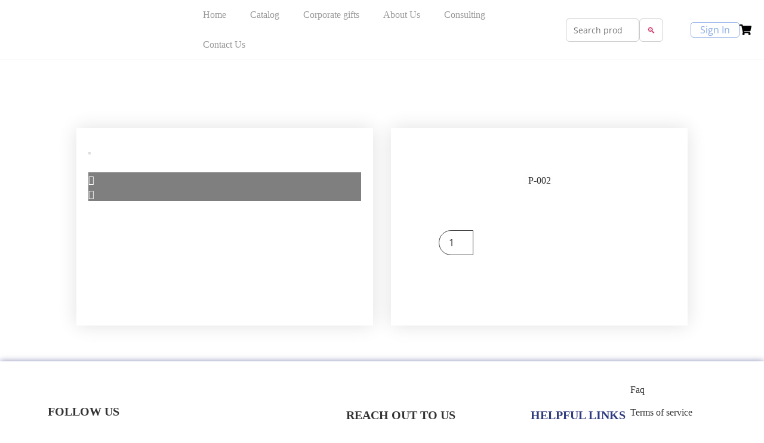

--- FILE ---
content_type: text/css
request_url: https://www.giftopedia.store/wp-content/uploads/elementor/css/post-197.css?ver=1766423794
body_size: 1989
content:
.elementor-197 .elementor-element.elementor-element-66fec4d{--display:flex;--flex-direction:row;--container-widget-width:initial;--container-widget-height:100%;--container-widget-flex-grow:1;--container-widget-align-self:stretch;--flex-wrap-mobile:wrap;--gap:0px 0px;--row-gap:0px;--column-gap:0px;--overlay-opacity:0.35;box-shadow:0px 0px 10px 0px rgba(47, 59.99999999999997, 126, 0.61);--padding-top:40px;--padding-bottom:40px;--padding-left:20px;--padding-right:20px;}.elementor-197 .elementor-element.elementor-element-66fec4d:not(.elementor-motion-effects-element-type-background), .elementor-197 .elementor-element.elementor-element-66fec4d > .elementor-motion-effects-container > .elementor-motion-effects-layer{background-image:url("https://www.giftopedia.store/wp-content/uploads/2023/09/51c46f6e-54a9-4f16-87ba-4de459bf9e44.jpg");background-position:center right;background-repeat:no-repeat;background-size:cover;}.elementor-197 .elementor-element.elementor-element-66fec4d::before, .elementor-197 .elementor-element.elementor-element-66fec4d > .elementor-background-video-container::before, .elementor-197 .elementor-element.elementor-element-66fec4d > .e-con-inner > .elementor-background-video-container::before, .elementor-197 .elementor-element.elementor-element-66fec4d > .elementor-background-slideshow::before, .elementor-197 .elementor-element.elementor-element-66fec4d > .e-con-inner > .elementor-background-slideshow::before, .elementor-197 .elementor-element.elementor-element-66fec4d > .elementor-motion-effects-container > .elementor-motion-effects-layer::before{--background-overlay:'';background-color:#FFFFFF;}.elementor-197 .elementor-element.elementor-element-c7cdeac{--display:flex;--align-items:center;--container-widget-width:calc( ( 1 - var( --container-widget-flex-grow ) ) * 100% );}.elementor-197 .elementor-element.elementor-element-c7cdeac.e-con{--flex-grow:0;--flex-shrink:0;}.elementor-widget-image .widget-image-caption{color:var( --e-global-color-text );font-family:var( --e-global-typography-text-font-family );font-size:var( --e-global-typography-text-font-size );font-weight:var( --e-global-typography-text-font-weight );line-height:var( --e-global-typography-text-line-height );}.elementor-197 .elementor-element.elementor-element-dbe2eb7{text-align:center;}.elementor-197 .elementor-element.elementor-element-dbe2eb7 img{width:42%;}.elementor-widget-heading .elementor-heading-title{font-family:var( --e-global-typography-primary-font-family );font-size:var( --e-global-typography-primary-font-size );font-weight:var( --e-global-typography-primary-font-weight );color:var( --e-global-color-primary );}.elementor-197 .elementor-element.elementor-element-2f79808 .elementor-heading-title{font-family:"Exo";font-size:20px;font-weight:600;color:var( --e-global-color-77a7c45 );}.elementor-197 .elementor-element.elementor-element-5b2e323{--grid-template-columns:repeat(0, auto);--icon-size:16px;--grid-column-gap:5px;--grid-row-gap:0px;}.elementor-197 .elementor-element.elementor-element-5b2e323 .elementor-widget-container{text-align:left;}.elementor-197 .elementor-element.elementor-element-5b2e323 .elementor-social-icon{background-color:var( --e-global-color-77a7c45 );}.elementor-197 .elementor-element.elementor-element-5b2e323 .elementor-social-icon i{color:#FFFFFF;}.elementor-197 .elementor-element.elementor-element-5b2e323 .elementor-social-icon svg{fill:#FFFFFF;}.elementor-197 .elementor-element.elementor-element-b5ced94{--display:flex;--flex-direction:column;--container-widget-width:100%;--container-widget-height:initial;--container-widget-flex-grow:0;--container-widget-align-self:initial;--flex-wrap-mobile:wrap;--gap:15px 15px;--row-gap:15px;--column-gap:15px;--padding-top:40px;--padding-bottom:0px;--padding-left:0px;--padding-right:0px;}.elementor-197 .elementor-element.elementor-element-304a155 .elementor-heading-title{font-family:"Exo";font-size:20px;font-weight:600;color:var( --e-global-color-77a7c45 );}.elementor-197 .elementor-element.elementor-element-304a155 > .elementor-widget-container{padding:0px 0px 14px 0px;}.elementor-widget-icon-box.elementor-view-stacked .elementor-icon{background-color:var( --e-global-color-primary );}.elementor-widget-icon-box.elementor-view-framed .elementor-icon, .elementor-widget-icon-box.elementor-view-default .elementor-icon{fill:var( --e-global-color-primary );color:var( --e-global-color-primary );border-color:var( --e-global-color-primary );}.elementor-widget-icon-box .elementor-icon-box-title, .elementor-widget-icon-box .elementor-icon-box-title a{font-family:var( --e-global-typography-primary-font-family );font-size:var( --e-global-typography-primary-font-size );font-weight:var( --e-global-typography-primary-font-weight );}.elementor-widget-icon-box .elementor-icon-box-title{color:var( --e-global-color-primary );}.elementor-widget-icon-box:has(:hover) .elementor-icon-box-title,
					 .elementor-widget-icon-box:has(:focus) .elementor-icon-box-title{color:var( --e-global-color-primary );}.elementor-widget-icon-box .elementor-icon-box-description{font-family:var( --e-global-typography-text-font-family );font-size:var( --e-global-typography-text-font-size );font-weight:var( --e-global-typography-text-font-weight );line-height:var( --e-global-typography-text-line-height );color:var( --e-global-color-text );}.elementor-197 .elementor-element.elementor-element-a983d79 .elementor-icon-box-wrapper{align-items:start;}.elementor-197 .elementor-element.elementor-element-a983d79{--icon-box-icon-margin:13px;}.elementor-197 .elementor-element.elementor-element-a983d79 .elementor-icon-box-title{margin-block-end:0px;color:var( --e-global-color-text );}.elementor-197 .elementor-element.elementor-element-a983d79.elementor-view-stacked .elementor-icon{background-color:var( --e-global-color-text );}.elementor-197 .elementor-element.elementor-element-a983d79.elementor-view-framed .elementor-icon, .elementor-197 .elementor-element.elementor-element-a983d79.elementor-view-default .elementor-icon{fill:var( --e-global-color-text );color:var( --e-global-color-text );border-color:var( --e-global-color-text );}.elementor-197 .elementor-element.elementor-element-a983d79 .elementor-icon{font-size:19px;}.elementor-197 .elementor-element.elementor-element-a983d79 .elementor-icon-box-title, .elementor-197 .elementor-element.elementor-element-a983d79 .elementor-icon-box-title a{font-family:"Exo";font-size:16px;font-weight:400;line-height:18px;}.elementor-197 .elementor-element.elementor-element-44e19ad .elementor-icon-box-wrapper{text-align:left;}.elementor-197 .elementor-element.elementor-element-44e19ad .elementor-icon-box-title{margin-block-end:0px;color:var( --e-global-color-text );}.elementor-197 .elementor-element.elementor-element-44e19ad .elementor-icon-box-title, .elementor-197 .elementor-element.elementor-element-44e19ad .elementor-icon-box-title a{font-family:"Exo";font-size:16px;font-weight:400;line-height:18px;}.elementor-197 .elementor-element.elementor-element-44e19ad > .elementor-widget-container{margin:0px 0px 0px 30px;}.elementor-197 .elementor-element.elementor-element-daea521 .elementor-icon-box-wrapper{align-items:start;}.elementor-197 .elementor-element.elementor-element-daea521{--icon-box-icon-margin:13px;}.elementor-197 .elementor-element.elementor-element-daea521 .elementor-icon-box-title{margin-block-end:0px;color:var( --e-global-color-text );}.elementor-197 .elementor-element.elementor-element-daea521.elementor-view-stacked .elementor-icon{background-color:var( --e-global-color-text );}.elementor-197 .elementor-element.elementor-element-daea521.elementor-view-framed .elementor-icon, .elementor-197 .elementor-element.elementor-element-daea521.elementor-view-default .elementor-icon{fill:var( --e-global-color-text );color:var( --e-global-color-text );border-color:var( --e-global-color-text );}.elementor-197 .elementor-element.elementor-element-daea521 .elementor-icon{font-size:19px;}.elementor-197 .elementor-element.elementor-element-daea521 .elementor-icon-box-title, .elementor-197 .elementor-element.elementor-element-daea521 .elementor-icon-box-title a{font-family:"Exo";font-size:16px;font-weight:400;line-height:18px;}.elementor-197 .elementor-element.elementor-element-5f7bf3c .elementor-icon-box-wrapper{text-align:left;}.elementor-197 .elementor-element.elementor-element-5f7bf3c .elementor-icon-box-title{margin-block-end:0px;color:var( --e-global-color-text );}.elementor-197 .elementor-element.elementor-element-5f7bf3c .elementor-icon-box-title, .elementor-197 .elementor-element.elementor-element-5f7bf3c .elementor-icon-box-title a{font-family:"Exo";font-size:16px;font-weight:400;line-height:18px;}.elementor-197 .elementor-element.elementor-element-5f7bf3c > .elementor-widget-container{margin:0px 0px 0px 30px;}.elementor-197 .elementor-element.elementor-element-1b3da53 .elementor-icon-box-wrapper{align-items:start;}.elementor-197 .elementor-element.elementor-element-1b3da53{--icon-box-icon-margin:13px;}.elementor-197 .elementor-element.elementor-element-1b3da53 .elementor-icon-box-title{margin-block-end:0px;color:var( --e-global-color-text );}.elementor-197 .elementor-element.elementor-element-1b3da53.elementor-view-stacked .elementor-icon{background-color:var( --e-global-color-text );}.elementor-197 .elementor-element.elementor-element-1b3da53.elementor-view-framed .elementor-icon, .elementor-197 .elementor-element.elementor-element-1b3da53.elementor-view-default .elementor-icon{fill:var( --e-global-color-text );color:var( --e-global-color-text );border-color:var( --e-global-color-text );}.elementor-197 .elementor-element.elementor-element-1b3da53 .elementor-icon{font-size:19px;}.elementor-197 .elementor-element.elementor-element-1b3da53 .elementor-icon-box-title, .elementor-197 .elementor-element.elementor-element-1b3da53 .elementor-icon-box-title a{font-family:"Exo";font-size:16px;font-weight:400;line-height:22px;}.elementor-197 .elementor-element.elementor-element-1b3da53 > .elementor-widget-container{padding:0% 22% 0% 0%;}.elementor-197 .elementor-element.elementor-element-146f918{--display:flex;--flex-direction:column;--container-widget-width:100%;--container-widget-height:initial;--container-widget-flex-grow:0;--container-widget-align-self:initial;--flex-wrap-mobile:wrap;--gap:15px 15px;--row-gap:15px;--column-gap:15px;--padding-top:40px;--padding-bottom:0px;--padding-left:0px;--padding-right:0px;}.elementor-197 .elementor-element.elementor-element-146f918.e-con{--flex-grow:0;--flex-shrink:0;}.elementor-197 .elementor-element.elementor-element-1f3106c .elementor-heading-title{font-family:"Exo";font-size:20px;font-weight:600;color:#2F3C7E;}.elementor-197 .elementor-element.elementor-element-1f3106c > .elementor-widget-container{padding:0px 0px 14px 0px;}.elementor-widget-navigation-menu a.hfe-menu-item, .elementor-widget-navigation-menu a.hfe-sub-menu-item{font-family:var( --e-global-typography-primary-font-family );font-size:var( --e-global-typography-primary-font-size );font-weight:var( --e-global-typography-primary-font-weight );}.elementor-widget-navigation-menu .menu-item a.hfe-menu-item, .elementor-widget-navigation-menu .sub-menu a.hfe-sub-menu-item{color:var( --e-global-color-text );}.elementor-widget-navigation-menu .menu-item a.hfe-menu-item:hover,
								.elementor-widget-navigation-menu .sub-menu a.hfe-sub-menu-item:hover,
								.elementor-widget-navigation-menu .menu-item.current-menu-item a.hfe-menu-item,
								.elementor-widget-navigation-menu .menu-item a.hfe-menu-item.highlighted,
								.elementor-widget-navigation-menu .menu-item a.hfe-menu-item:focus{color:var( --e-global-color-accent );}.elementor-widget-navigation-menu .hfe-nav-menu-layout:not(.hfe-pointer__framed) .menu-item.parent a.hfe-menu-item:before,
								.elementor-widget-navigation-menu .hfe-nav-menu-layout:not(.hfe-pointer__framed) .menu-item.parent a.hfe-menu-item:after{background-color:var( --e-global-color-accent );}.elementor-widget-navigation-menu .hfe-nav-menu-layout:not(.hfe-pointer__framed) .menu-item.parent .sub-menu .hfe-has-submenu-container a:after{background-color:var( --e-global-color-accent );}.elementor-widget-navigation-menu .hfe-pointer__framed .menu-item.parent a.hfe-menu-item:before,
								.elementor-widget-navigation-menu .hfe-pointer__framed .menu-item.parent a.hfe-menu-item:after{border-color:var( --e-global-color-accent );}
							.elementor-widget-navigation-menu .sub-menu li a.hfe-sub-menu-item,
							.elementor-widget-navigation-menu nav.hfe-dropdown li a.hfe-sub-menu-item,
							.elementor-widget-navigation-menu nav.hfe-dropdown li a.hfe-menu-item,
							.elementor-widget-navigation-menu nav.hfe-dropdown-expandible li a.hfe-menu-item,
							.elementor-widget-navigation-menu nav.hfe-dropdown-expandible li a.hfe-sub-menu-item{font-family:var( --e-global-typography-accent-font-family );font-size:var( --e-global-typography-accent-font-size );font-weight:var( --e-global-typography-accent-font-weight );line-height:var( --e-global-typography-accent-line-height );}.elementor-widget-navigation-menu .menu-item a.hfe-menu-item.elementor-button{font-family:var( --e-global-typography-accent-font-family );font-size:var( --e-global-typography-accent-font-size );font-weight:var( --e-global-typography-accent-font-weight );line-height:var( --e-global-typography-accent-line-height );background-color:var( --e-global-color-accent );}.elementor-widget-navigation-menu .menu-item a.hfe-menu-item.elementor-button:hover{background-color:var( --e-global-color-accent );}.elementor-197 .elementor-element.elementor-element-2f05a45 .menu-item a.hfe-menu-item{padding-left:0px;padding-right:0px;}.elementor-197 .elementor-element.elementor-element-2f05a45 .menu-item a.hfe-sub-menu-item{padding-left:calc( 0px + 20px );padding-right:0px;}.elementor-197 .elementor-element.elementor-element-2f05a45 .hfe-nav-menu__layout-vertical .menu-item ul ul a.hfe-sub-menu-item{padding-left:calc( 0px + 40px );padding-right:0px;}.elementor-197 .elementor-element.elementor-element-2f05a45 .hfe-nav-menu__layout-vertical .menu-item ul ul ul a.hfe-sub-menu-item{padding-left:calc( 0px + 60px );padding-right:0px;}.elementor-197 .elementor-element.elementor-element-2f05a45 .hfe-nav-menu__layout-vertical .menu-item ul ul ul ul a.hfe-sub-menu-item{padding-left:calc( 0px + 80px );padding-right:0px;}.elementor-197 .elementor-element.elementor-element-2f05a45 .menu-item a.hfe-menu-item, .elementor-197 .elementor-element.elementor-element-2f05a45 .menu-item a.hfe-sub-menu-item{padding-top:0px;padding-bottom:0px;}body:not(.rtl) .elementor-197 .elementor-element.elementor-element-2f05a45 .hfe-nav-menu__layout-horizontal .hfe-nav-menu > li.menu-item:not(:last-child){margin-right:22px;}body.rtl .elementor-197 .elementor-element.elementor-element-2f05a45 .hfe-nav-menu__layout-horizontal .hfe-nav-menu > li.menu-item:not(:last-child){margin-left:22px;}.elementor-197 .elementor-element.elementor-element-2f05a45 nav:not(.hfe-nav-menu__layout-horizontal) .hfe-nav-menu > li.menu-item:not(:last-child){margin-bottom:22px;}.elementor-197 .elementor-element.elementor-element-2f05a45 a.hfe-menu-item, .elementor-197 .elementor-element.elementor-element-2f05a45 a.hfe-sub-menu-item{font-family:"Exo";font-size:16px;font-weight:500;}.elementor-197 .elementor-element.elementor-element-2f05a45 .menu-item a.hfe-menu-item, .elementor-197 .elementor-element.elementor-element-2f05a45 .sub-menu a.hfe-sub-menu-item{color:var( --e-global-color-text );}.elementor-197 .elementor-element.elementor-element-2f05a45 .menu-item a.hfe-menu-item:hover,
								.elementor-197 .elementor-element.elementor-element-2f05a45 .sub-menu a.hfe-sub-menu-item:hover,
								.elementor-197 .elementor-element.elementor-element-2f05a45 .menu-item.current-menu-item a.hfe-menu-item,
								.elementor-197 .elementor-element.elementor-element-2f05a45 .menu-item a.hfe-menu-item.highlighted,
								.elementor-197 .elementor-element.elementor-element-2f05a45 .menu-item a.hfe-menu-item:focus{color:var( --e-global-color-77a7c45 );}.elementor-197 .elementor-element.elementor-element-2f05a45 .menu-item.current-menu-item a.hfe-menu-item,
								.elementor-197 .elementor-element.elementor-element-2f05a45 .menu-item.current-menu-ancestor a.hfe-menu-item{color:#2F3C7E99;}.elementor-197 .elementor-element.elementor-element-2f05a45 .sub-menu,
								.elementor-197 .elementor-element.elementor-element-2f05a45 nav.hfe-dropdown,
								.elementor-197 .elementor-element.elementor-element-2f05a45 nav.hfe-dropdown-expandible,
								.elementor-197 .elementor-element.elementor-element-2f05a45 nav.hfe-dropdown .menu-item a.hfe-menu-item,
								.elementor-197 .elementor-element.elementor-element-2f05a45 nav.hfe-dropdown .menu-item a.hfe-sub-menu-item{background-color:#fff;}.elementor-197 .elementor-element.elementor-element-2f05a45 .sub-menu a.hfe-sub-menu-item,
						 .elementor-197 .elementor-element.elementor-element-2f05a45 nav.hfe-dropdown li a.hfe-menu-item,
						 .elementor-197 .elementor-element.elementor-element-2f05a45 nav.hfe-dropdown li a.hfe-sub-menu-item,
						 .elementor-197 .elementor-element.elementor-element-2f05a45 nav.hfe-dropdown-expandible li a.hfe-menu-item,
						 .elementor-197 .elementor-element.elementor-element-2f05a45 nav.hfe-dropdown-expandible li a.hfe-sub-menu-item{padding-top:15px;padding-bottom:15px;}.elementor-197 .elementor-element.elementor-element-2f05a45 .sub-menu li.menu-item:not(:last-child),
						.elementor-197 .elementor-element.elementor-element-2f05a45 nav.hfe-dropdown li.menu-item:not(:last-child),
						.elementor-197 .elementor-element.elementor-element-2f05a45 nav.hfe-dropdown-expandible li.menu-item:not(:last-child){border-bottom-style:solid;border-bottom-color:#c4c4c4;border-bottom-width:1px;}.elementor-197 .elementor-element.elementor-element-73be3dd .menu-item a.hfe-menu-item{padding-left:0px;padding-right:0px;}.elementor-197 .elementor-element.elementor-element-73be3dd .menu-item a.hfe-sub-menu-item{padding-left:calc( 0px + 20px );padding-right:0px;}.elementor-197 .elementor-element.elementor-element-73be3dd .hfe-nav-menu__layout-vertical .menu-item ul ul a.hfe-sub-menu-item{padding-left:calc( 0px + 40px );padding-right:0px;}.elementor-197 .elementor-element.elementor-element-73be3dd .hfe-nav-menu__layout-vertical .menu-item ul ul ul a.hfe-sub-menu-item{padding-left:calc( 0px + 60px );padding-right:0px;}.elementor-197 .elementor-element.elementor-element-73be3dd .hfe-nav-menu__layout-vertical .menu-item ul ul ul ul a.hfe-sub-menu-item{padding-left:calc( 0px + 80px );padding-right:0px;}.elementor-197 .elementor-element.elementor-element-73be3dd .menu-item a.hfe-menu-item, .elementor-197 .elementor-element.elementor-element-73be3dd .menu-item a.hfe-sub-menu-item{padding-top:0px;padding-bottom:0px;}body:not(.rtl) .elementor-197 .elementor-element.elementor-element-73be3dd .hfe-nav-menu__layout-horizontal .hfe-nav-menu > li.menu-item:not(:last-child){margin-right:22px;}body.rtl .elementor-197 .elementor-element.elementor-element-73be3dd .hfe-nav-menu__layout-horizontal .hfe-nav-menu > li.menu-item:not(:last-child){margin-left:22px;}.elementor-197 .elementor-element.elementor-element-73be3dd nav:not(.hfe-nav-menu__layout-horizontal) .hfe-nav-menu > li.menu-item:not(:last-child){margin-bottom:22px;}.elementor-197 .elementor-element.elementor-element-73be3dd a.hfe-menu-item, .elementor-197 .elementor-element.elementor-element-73be3dd a.hfe-sub-menu-item{font-family:"Exo";font-size:16px;font-weight:500;}.elementor-197 .elementor-element.elementor-element-73be3dd .menu-item a.hfe-menu-item, .elementor-197 .elementor-element.elementor-element-73be3dd .sub-menu a.hfe-sub-menu-item{color:var( --e-global-color-text );}.elementor-197 .elementor-element.elementor-element-73be3dd .menu-item a.hfe-menu-item:hover,
								.elementor-197 .elementor-element.elementor-element-73be3dd .sub-menu a.hfe-sub-menu-item:hover,
								.elementor-197 .elementor-element.elementor-element-73be3dd .menu-item.current-menu-item a.hfe-menu-item,
								.elementor-197 .elementor-element.elementor-element-73be3dd .menu-item a.hfe-menu-item.highlighted,
								.elementor-197 .elementor-element.elementor-element-73be3dd .menu-item a.hfe-menu-item:focus{color:var( --e-global-color-77a7c45 );}.elementor-197 .elementor-element.elementor-element-73be3dd .menu-item.current-menu-item a.hfe-menu-item,
								.elementor-197 .elementor-element.elementor-element-73be3dd .menu-item.current-menu-ancestor a.hfe-menu-item{color:#2F3C7E99;}.elementor-197 .elementor-element.elementor-element-73be3dd .sub-menu,
								.elementor-197 .elementor-element.elementor-element-73be3dd nav.hfe-dropdown,
								.elementor-197 .elementor-element.elementor-element-73be3dd nav.hfe-dropdown-expandible,
								.elementor-197 .elementor-element.elementor-element-73be3dd nav.hfe-dropdown .menu-item a.hfe-menu-item,
								.elementor-197 .elementor-element.elementor-element-73be3dd nav.hfe-dropdown .menu-item a.hfe-sub-menu-item{background-color:#fff;}.elementor-197 .elementor-element.elementor-element-73be3dd .sub-menu a.hfe-sub-menu-item,
						 .elementor-197 .elementor-element.elementor-element-73be3dd nav.hfe-dropdown li a.hfe-menu-item,
						 .elementor-197 .elementor-element.elementor-element-73be3dd nav.hfe-dropdown li a.hfe-sub-menu-item,
						 .elementor-197 .elementor-element.elementor-element-73be3dd nav.hfe-dropdown-expandible li a.hfe-menu-item,
						 .elementor-197 .elementor-element.elementor-element-73be3dd nav.hfe-dropdown-expandible li a.hfe-sub-menu-item{padding-top:15px;padding-bottom:15px;}.elementor-197 .elementor-element.elementor-element-73be3dd .sub-menu li.menu-item:not(:last-child),
						.elementor-197 .elementor-element.elementor-element-73be3dd nav.hfe-dropdown li.menu-item:not(:last-child),
						.elementor-197 .elementor-element.elementor-element-73be3dd nav.hfe-dropdown-expandible li.menu-item:not(:last-child){border-bottom-style:solid;border-bottom-color:#c4c4c4;border-bottom-width:1px;}.elementor-197 .elementor-element.elementor-element-33de414{--display:flex;--flex-direction:column;--container-widget-width:100%;--container-widget-height:initial;--container-widget-flex-grow:0;--container-widget-align-self:initial;--flex-wrap-mobile:wrap;}.elementor-197 .elementor-element.elementor-element-33de414:not(.elementor-motion-effects-element-type-background), .elementor-197 .elementor-element.elementor-element-33de414 > .elementor-motion-effects-container > .elementor-motion-effects-layer{background-color:var( --e-global-color-primary );}.elementor-197 .elementor-element.elementor-element-cfad5dc{text-align:center;}.elementor-197 .elementor-element.elementor-element-cfad5dc .elementor-heading-title{font-family:"Exo";font-size:14px;font-weight:400;color:var( --e-global-color-secondary );}@media(min-width:768px){.elementor-197 .elementor-element.elementor-element-c7cdeac{--width:40%;}.elementor-197 .elementor-element.elementor-element-b5ced94{--width:30%;}.elementor-197 .elementor-element.elementor-element-146f918{--width:30%;}}@media(max-width:1440px) and (min-width:768px){.elementor-197 .elementor-element.elementor-element-c7cdeac{--width:510.318px;}.elementor-197 .elementor-element.elementor-element-146f918{--width:167.24px;}}@media(max-width:1024px) and (min-width:768px){.elementor-197 .elementor-element.elementor-element-b5ced94{--width:30%;}.elementor-197 .elementor-element.elementor-element-146f918{--width:30%;}}@media(min-width:1441px){.elementor-197 .elementor-element.elementor-element-66fec4d:not(.elementor-motion-effects-element-type-background), .elementor-197 .elementor-element.elementor-element-66fec4d > .elementor-motion-effects-container > .elementor-motion-effects-layer{background-attachment:scroll;}}@media(max-width:1440px){.elementor-widget-image .widget-image-caption{font-size:var( --e-global-typography-text-font-size );line-height:var( --e-global-typography-text-line-height );}.elementor-197 .elementor-element.elementor-element-dbe2eb7 img{width:55%;}.elementor-widget-heading .elementor-heading-title{font-size:var( --e-global-typography-primary-font-size );}.elementor-widget-icon-box .elementor-icon-box-title, .elementor-widget-icon-box .elementor-icon-box-title a{font-size:var( --e-global-typography-primary-font-size );}.elementor-widget-icon-box .elementor-icon-box-description{font-size:var( --e-global-typography-text-font-size );line-height:var( --e-global-typography-text-line-height );}.elementor-widget-navigation-menu a.hfe-menu-item, .elementor-widget-navigation-menu a.hfe-sub-menu-item{font-size:var( --e-global-typography-primary-font-size );}
							.elementor-widget-navigation-menu .sub-menu li a.hfe-sub-menu-item,
							.elementor-widget-navigation-menu nav.hfe-dropdown li a.hfe-sub-menu-item,
							.elementor-widget-navigation-menu nav.hfe-dropdown li a.hfe-menu-item,
							.elementor-widget-navigation-menu nav.hfe-dropdown-expandible li a.hfe-menu-item,
							.elementor-widget-navigation-menu nav.hfe-dropdown-expandible li a.hfe-sub-menu-item{font-size:var( --e-global-typography-accent-font-size );line-height:var( --e-global-typography-accent-line-height );}.elementor-widget-navigation-menu .menu-item a.hfe-menu-item.elementor-button{font-size:var( --e-global-typography-accent-font-size );line-height:var( --e-global-typography-accent-line-height );}}@media(max-width:1024px){.elementor-197 .elementor-element.elementor-element-66fec4d:not(.elementor-motion-effects-element-type-background), .elementor-197 .elementor-element.elementor-element-66fec4d > .elementor-motion-effects-container > .elementor-motion-effects-layer{background-position:top center;}.elementor-widget-image .widget-image-caption{font-size:var( --e-global-typography-text-font-size );line-height:var( --e-global-typography-text-line-height );}.elementor-widget-heading .elementor-heading-title{font-size:var( --e-global-typography-primary-font-size );}.elementor-widget-icon-box .elementor-icon-box-title, .elementor-widget-icon-box .elementor-icon-box-title a{font-size:var( --e-global-typography-primary-font-size );}.elementor-widget-icon-box .elementor-icon-box-description{font-size:var( --e-global-typography-text-font-size );line-height:var( --e-global-typography-text-line-height );}.elementor-widget-navigation-menu a.hfe-menu-item, .elementor-widget-navigation-menu a.hfe-sub-menu-item{font-size:var( --e-global-typography-primary-font-size );}
							.elementor-widget-navigation-menu .sub-menu li a.hfe-sub-menu-item,
							.elementor-widget-navigation-menu nav.hfe-dropdown li a.hfe-sub-menu-item,
							.elementor-widget-navigation-menu nav.hfe-dropdown li a.hfe-menu-item,
							.elementor-widget-navigation-menu nav.hfe-dropdown-expandible li a.hfe-menu-item,
							.elementor-widget-navigation-menu nav.hfe-dropdown-expandible li a.hfe-sub-menu-item{font-size:var( --e-global-typography-accent-font-size );line-height:var( --e-global-typography-accent-line-height );}.elementor-widget-navigation-menu .menu-item a.hfe-menu-item.elementor-button{font-size:var( --e-global-typography-accent-font-size );line-height:var( --e-global-typography-accent-line-height );}.elementor-197 .elementor-element.elementor-element-2f05a45 .menu-item a.hfe-menu-item, .elementor-197 .elementor-element.elementor-element-2f05a45 .menu-item a.hfe-sub-menu-item{padding-top:9px;padding-bottom:9px;}body:not(.rtl) .elementor-197 .elementor-element.elementor-element-2f05a45.hfe-nav-menu__breakpoint-tablet .hfe-nav-menu__layout-horizontal .hfe-nav-menu > li.menu-item:not(:last-child){margin-right:0px;}body .elementor-197 .elementor-element.elementor-element-2f05a45 nav.hfe-nav-menu__layout-vertical .hfe-nav-menu > li.menu-item:not(:last-child){margin-bottom:0px;}body:not(.rtl) .elementor-197 .elementor-element.elementor-element-2f05a45 .hfe-nav-menu__layout-horizontal .hfe-nav-menu > li.menu-item:not(:last-child){margin-right:32px;}body.rtl .elementor-197 .elementor-element.elementor-element-2f05a45 .hfe-nav-menu__layout-horizontal .hfe-nav-menu > li.menu-item:not(:last-child){margin-left:32px;}.elementor-197 .elementor-element.elementor-element-2f05a45 nav:not(.hfe-nav-menu__layout-horizontal) .hfe-nav-menu > li.menu-item:not(:last-child){margin-bottom:32px;}.elementor-197 .elementor-element.elementor-element-2f05a45 nav.hfe-nav-menu__layout-horizontal:not(.hfe-dropdown) ul.sub-menu, .elementor-197 .elementor-element.elementor-element-2f05a45 nav.hfe-nav-menu__layout-expandible.menu-is-active, .elementor-197 .elementor-element.elementor-element-2f05a45 nav.hfe-nav-menu__layout-vertical:not(.hfe-dropdown) ul.sub-menu{margin-top:0px;}.elementor-197 .elementor-element.elementor-element-2f05a45 .hfe-dropdown.menu-is-active{margin-top:0px;}.elementor-197 .elementor-element.elementor-element-73be3dd .menu-item a.hfe-menu-item, .elementor-197 .elementor-element.elementor-element-73be3dd .menu-item a.hfe-sub-menu-item{padding-top:9px;padding-bottom:9px;}body:not(.rtl) .elementor-197 .elementor-element.elementor-element-73be3dd.hfe-nav-menu__breakpoint-tablet .hfe-nav-menu__layout-horizontal .hfe-nav-menu > li.menu-item:not(:last-child){margin-right:0px;}body .elementor-197 .elementor-element.elementor-element-73be3dd nav.hfe-nav-menu__layout-vertical .hfe-nav-menu > li.menu-item:not(:last-child){margin-bottom:0px;}body:not(.rtl) .elementor-197 .elementor-element.elementor-element-73be3dd .hfe-nav-menu__layout-horizontal .hfe-nav-menu > li.menu-item:not(:last-child){margin-right:32px;}body.rtl .elementor-197 .elementor-element.elementor-element-73be3dd .hfe-nav-menu__layout-horizontal .hfe-nav-menu > li.menu-item:not(:last-child){margin-left:32px;}.elementor-197 .elementor-element.elementor-element-73be3dd nav:not(.hfe-nav-menu__layout-horizontal) .hfe-nav-menu > li.menu-item:not(:last-child){margin-bottom:32px;}.elementor-197 .elementor-element.elementor-element-73be3dd nav.hfe-nav-menu__layout-horizontal:not(.hfe-dropdown) ul.sub-menu, .elementor-197 .elementor-element.elementor-element-73be3dd nav.hfe-nav-menu__layout-expandible.menu-is-active, .elementor-197 .elementor-element.elementor-element-73be3dd nav.hfe-nav-menu__layout-vertical:not(.hfe-dropdown) ul.sub-menu{margin-top:0px;}.elementor-197 .elementor-element.elementor-element-73be3dd .hfe-dropdown.menu-is-active{margin-top:0px;}}@media(max-width:767px){.elementor-197 .elementor-element.elementor-element-66fec4d{--overlay-opacity:0.47;}.elementor-widget-image .widget-image-caption{font-size:var( --e-global-typography-text-font-size );line-height:var( --e-global-typography-text-line-height );}.elementor-widget-heading .elementor-heading-title{font-size:var( --e-global-typography-primary-font-size );}.elementor-197 .elementor-element.elementor-element-304a155{text-align:center;}.elementor-widget-icon-box .elementor-icon-box-title, .elementor-widget-icon-box .elementor-icon-box-title a{font-size:var( --e-global-typography-primary-font-size );}.elementor-widget-icon-box .elementor-icon-box-description{font-size:var( --e-global-typography-text-font-size );line-height:var( --e-global-typography-text-line-height );}.elementor-197 .elementor-element.elementor-element-44e19ad .elementor-icon-box-wrapper{text-align:center;}.elementor-197 .elementor-element.elementor-element-44e19ad > .elementor-widget-container{margin:0px 0px 0px 0px;}.elementor-197 .elementor-element.elementor-element-5f7bf3c .elementor-icon-box-wrapper{text-align:center;}.elementor-197 .elementor-element.elementor-element-5f7bf3c > .elementor-widget-container{margin:0px 0px 0px 0px;}.elementor-197 .elementor-element.elementor-element-1b3da53 > .elementor-widget-container{padding:0% 0% 0% 0%;}.elementor-197 .elementor-element.elementor-element-1f3106c{text-align:center;}.elementor-widget-navigation-menu a.hfe-menu-item, .elementor-widget-navigation-menu a.hfe-sub-menu-item{font-size:var( --e-global-typography-primary-font-size );}
							.elementor-widget-navigation-menu .sub-menu li a.hfe-sub-menu-item,
							.elementor-widget-navigation-menu nav.hfe-dropdown li a.hfe-sub-menu-item,
							.elementor-widget-navigation-menu nav.hfe-dropdown li a.hfe-menu-item,
							.elementor-widget-navigation-menu nav.hfe-dropdown-expandible li a.hfe-menu-item,
							.elementor-widget-navigation-menu nav.hfe-dropdown-expandible li a.hfe-sub-menu-item{font-size:var( --e-global-typography-accent-font-size );line-height:var( --e-global-typography-accent-line-height );}.elementor-widget-navigation-menu .menu-item a.hfe-menu-item.elementor-button{font-size:var( --e-global-typography-accent-font-size );line-height:var( --e-global-typography-accent-line-height );}body:not(.rtl) .elementor-197 .elementor-element.elementor-element-2f05a45.hfe-nav-menu__breakpoint-mobile .hfe-nav-menu__layout-horizontal .hfe-nav-menu > li.menu-item:not(:last-child){margin-right:0px;}body .elementor-197 .elementor-element.elementor-element-2f05a45 nav.hfe-nav-menu__layout-vertical .hfe-nav-menu > li.menu-item:not(:last-child){margin-bottom:0px;}body:not(.rtl) .elementor-197 .elementor-element.elementor-element-73be3dd.hfe-nav-menu__breakpoint-mobile .hfe-nav-menu__layout-horizontal .hfe-nav-menu > li.menu-item:not(:last-child){margin-right:0px;}body .elementor-197 .elementor-element.elementor-element-73be3dd nav.hfe-nav-menu__layout-vertical .hfe-nav-menu > li.menu-item:not(:last-child){margin-bottom:0px;}}

--- FILE ---
content_type: text/css
request_url: https://www.giftopedia.store/wp-content/uploads/elementor/css/post-158.css?ver=1766423794
body_size: 2607
content:
.elementor-158 .elementor-element.elementor-element-272df2e5 > .elementor-container{max-width:1450px;}.elementor-158 .elementor-element.elementor-element-272df2e5 > .elementor-container > .elementor-column > .elementor-widget-wrap{align-content:center;align-items:center;}.elementor-158 .elementor-element.elementor-element-272df2e5:not(.elementor-motion-effects-element-type-background), .elementor-158 .elementor-element.elementor-element-272df2e5 > .elementor-motion-effects-container > .elementor-motion-effects-layer{background-color:#FFFFFF;}.elementor-158 .elementor-element.elementor-element-272df2e5{border-style:solid;border-width:0px 0px 1px 0px;border-color:#F1F1F1;transition:background 0.3s, border 0.3s, border-radius 0.3s, box-shadow 0.3s;}.elementor-158 .elementor-element.elementor-element-272df2e5 > .elementor-background-overlay{transition:background 0.3s, border-radius 0.3s, opacity 0.3s;}.elementor-bc-flex-widget .elementor-158 .elementor-element.elementor-element-43d6feca.elementor-column .elementor-widget-wrap{align-items:center;}.elementor-158 .elementor-element.elementor-element-43d6feca.elementor-column.elementor-element[data-element_type="column"] > .elementor-widget-wrap.elementor-element-populated{align-content:center;align-items:center;}.elementor-158 .elementor-element.elementor-element-43d6feca > .elementor-widget-wrap > .elementor-widget:not(.elementor-widget__width-auto):not(.elementor-widget__width-initial):not(:last-child):not(.elementor-absolute){margin-bottom:0px;}.elementor-widget-image .widget-image-caption{color:var( --e-global-color-text );font-family:var( --e-global-typography-text-font-family );font-size:var( --e-global-typography-text-font-size );font-weight:var( --e-global-typography-text-font-weight );line-height:var( --e-global-typography-text-line-height );}.elementor-158 .elementor-element.elementor-element-19afce3 > .elementor-widget-container{margin:0px 0px 0px 0px;padding:15px 0px 015px 05px;}.elementor-bc-flex-widget .elementor-158 .elementor-element.elementor-element-4e7fd896.elementor-column .elementor-widget-wrap{align-items:center;}.elementor-158 .elementor-element.elementor-element-4e7fd896.elementor-column.elementor-element[data-element_type="column"] > .elementor-widget-wrap.elementor-element-populated{align-content:center;align-items:center;}.elementor-158 .elementor-element.elementor-element-4e7fd896 > .elementor-widget-wrap > .elementor-widget:not(.elementor-widget__width-auto):not(.elementor-widget__width-initial):not(:last-child):not(.elementor-absolute){margin-bottom:0px;}.elementor-widget-eael-simple-menu .eael-simple-menu >li > a, .eael-simple-menu-container .eael-simple-menu-toggle-text{font-family:var( --e-global-typography-primary-font-family );font-size:var( --e-global-typography-primary-font-size );font-weight:var( --e-global-typography-primary-font-weight );}.elementor-widget-eael-simple-menu .eael-simple-menu li ul li > a{font-family:var( --e-global-typography-primary-font-family );font-size:var( --e-global-typography-primary-font-size );font-weight:var( --e-global-typography-primary-font-weight );}.elementor-158 .elementor-element.elementor-element-8083e79 .eael-simple-menu-container{background-color:#02010100;}.elementor-158 .elementor-element.elementor-element-8083e79 .eael-simple-menu-container .eael-simple-menu.eael-simple-menu-horizontal{background-color:#02010100;}.elementor-158 .elementor-element.elementor-element-8083e79 .eael-simple-menu >li > a, .eael-simple-menu-container .eael-simple-menu-toggle-text{font-family:"Exo";font-size:16px;font-weight:500;}.elementor-158 .elementor-element.elementor-element-8083e79 .eael-simple-menu li > a{color:#00000066;}.elementor-158 .elementor-element.elementor-element-8083e79 .eael-simple-menu li > a > span svg{fill:#00000066;}.elementor-158 .elementor-element.elementor-element-8083e79 .eael-simple-menu-toggle-text{color:#00000066;}.elementor-158 .elementor-element.elementor-element-8083e79 .eael-simple-menu li a span, .elementor-158 .elementor-element.elementor-element-8083e79 .eael-simple-menu li span.eael-simple-menu-indicator{font-size:15px;}.elementor-158 .elementor-element.elementor-element-8083e79 .eael-simple-menu li a span, .elementor-158 .elementor-element.elementor-element-8083e79 .eael-simple-menu li span.eael-simple-menu-indicator i{font-size:15px;}.elementor-158 .elementor-element.elementor-element-8083e79 .eael-simple-menu li span.eael-simple-menu-indicator svg{width:15px;height:15px;line-height:15px;}.elementor-158 .elementor-element.elementor-element-8083e79 .eael-simple-menu li span svg{width:15px;height:15px;line-height:15px;}.elementor-158 .elementor-element.elementor-element-8083e79 .eael-simple-menu li:hover > a{color:var( --e-global-color-primary );background-color:#02010100;}.elementor-158 .elementor-element.elementor-element-8083e79 .eael-simple-menu li:hover > a > span svg{fill:var( --e-global-color-primary );}.elementor-158 .elementor-element.elementor-element-8083e79 .eael-simple-menu li .eael-simple-menu-indicator:hover:before{color:#f44336;}.elementor-158 .elementor-element.elementor-element-8083e79 .eael-simple-menu li .eael-simple-menu-indicator:hover i{color:#f44336;}.elementor-158 .elementor-element.elementor-element-8083e79 .eael-simple-menu li .eael-simple-menu-indicator:hover svg{fill:#f44336;}.elementor-158 .elementor-element.elementor-element-8083e79 .eael-simple-menu li .eael-simple-menu-indicator:hover{background-color:#ffffff;border-color:#f44336;}.elementor-158 .elementor-element.elementor-element-8083e79 .eael-simple-menu li > a.eael-item-active{color:var( --e-global-color-primary );background-color:#02010100;}.elementor-158 .elementor-element.elementor-element-8083e79 .eael-simple-menu li.current-menu-item > a > span svg{fill:var( --e-global-color-primary );}.elementor-158 .elementor-element.elementor-element-8083e79 .eael-simple-menu li.current-menu-item > a.eael-item-active{color:var( --e-global-color-primary );background-color:#02010100;}.elementor-158 .elementor-element.elementor-element-8083e79 .eael-simple-menu li.current-menu-ancestor > a.eael-item-active{color:var( --e-global-color-primary );background-color:#02010100;}.elementor-158 .elementor-element.elementor-element-8083e79 .eael-simple-menu li .eael-simple-menu-indicator.eael-simple-menu-indicator-open:before{color:#f44336 !important;}.elementor-158 .elementor-element.elementor-element-8083e79 .eael-simple-menu li .eael-simple-menu-indicator.eael-simple-menu-indicator-open svg{fill:#f44336 !important;}.elementor-158 .elementor-element.elementor-element-8083e79 .eael-simple-menu li .eael-simple-menu-indicator.eael-simple-menu-indicator-open i{color:#f44336 !important;}.elementor-158 .elementor-element.elementor-element-8083e79 .eael-simple-menu li .eael-simple-menu-indicator.eael-simple-menu-indicator-open{background-color:#ffffff !important;border-color:#f44336 !important;}.elementor-158 .elementor-element.elementor-element-8083e79 .eael-simple-menu-container .eael-simple-menu-toggle{background-color:var( --e-global-color-primary );}.elementor-158 .elementor-element.elementor-element-8083e79 .eael-simple-menu-container .eael-simple-menu-toggle i{color:#ffffff;}.elementor-158 .elementor-element.elementor-element-8083e79 .eael-simple-menu-container .eael-simple-menu-toggle svg{fill:#ffffff;}.elementor-158 .elementor-element.elementor-element-8083e79 .eael-simple-menu.eael-simple-menu-responsive li > a{color:var( --e-global-color-text );background-color:var( --e-global-color-secondary );}.elementor-158 .elementor-element.elementor-element-8083e79 .eael-simple-menu.eael-simple-menu-responsive li > a > span svg{fill:var( --e-global-color-text );}.elementor-158 .elementor-element.elementor-element-8083e79 .eael-simple-menu.eael-simple-menu-responsive li:hover > a{color:var( --e-global-color-primary );background-color:var( --e-global-color-secondary );}.elementor-158 .elementor-element.elementor-element-8083e79 .eael-simple-menu.eael-simple-menu-responsive li:hover > a > span svg{fill:var( --e-global-color-primary );}.elementor-158 .elementor-element.elementor-element-8083e79 .eael-simple-menu.eael-simple-menu-responsive li.current-menu-item > a.eael-item-active{color:var( --e-global-color-primary );background-color:var( --e-global-color-secondary );}.elementor-158 .elementor-element.elementor-element-8083e79 .eael-simple-menu.eael-simple-menu-responsive li.current-menu-item > a.eael-item-active > span svg{fill:var( --e-global-color-primary );}.elementor-158 .elementor-element.elementor-element-8083e79 .eael-simple-menu li ul{background-color:var( --e-global-color-secondary );}.elementor-158 .elementor-element.elementor-element-8083e79 .eael-simple-menu.eael-simple-menu-horizontal li ul li a{padding-left:20px;padding-right:20px;}.elementor-158 .elementor-element.elementor-element-8083e79 .eael-simple-menu.eael-simple-menu-horizontal li ul li > a{border-bottom:1px solid #f2f2f2;}.elementor-158 .elementor-element.elementor-element-8083e79 .eael-simple-menu.eael-simple-menu-vertical li ul li > a{border-bottom:1px solid #f2f2f2;}.elementor-158 .elementor-element.elementor-element-8083e79 .eael-simple-menu li ul li a span{font-size:12px;}.elementor-158 .elementor-element.elementor-element-8083e79 .eael-simple-menu li ul li span.eael-simple-menu-indicator{font-size:12px;}.elementor-158 .elementor-element.elementor-element-8083e79 .eael-simple-menu li ul li span.eael-simple-menu-indicator i{font-size:12px;}.elementor-158 .elementor-element.elementor-element-8083e79 .eael-simple-menu li ul li .eael-simple-menu-indicator svg{width:12px;height:12px;line-height:12px;}.elementor-158 .elementor-element.elementor-element-8083e79 .eael-simple-menu li ul li .eael-simple-menu-indicator:hover:before{color:#f44336 !important;}.elementor-158 .elementor-element.elementor-element-8083e79 .eael-simple-menu li ul li .eael-simple-menu-indicator.eael-simple-menu-indicator-open:before{color:#f44336 !important;}.elementor-158 .elementor-element.elementor-element-8083e79 .eael-simple-menu li ul li .eael-simple-menu-indicator:hover{background-color:#ffffff !important;border-color:#f44336 !important;}.elementor-158 .elementor-element.elementor-element-8083e79 .eael-simple-menu li ul li .eael-simple-menu-indicator.eael-simple-menu-indicator-open{background-color:#ffffff !important;border-color:#f44336 !important;}.elementor-158 .elementor-element.elementor-element-8083e79.elementor-element{--flex-grow:0;--flex-shrink:0;}.elementor-bc-flex-widget .elementor-158 .elementor-element.elementor-element-0cdac5c.elementor-column .elementor-widget-wrap{align-items:center;}.elementor-158 .elementor-element.elementor-element-0cdac5c.elementor-column.elementor-element[data-element_type="column"] > .elementor-widget-wrap.elementor-element-populated{align-content:center;align-items:center;}.elementor-158 .elementor-element.elementor-element-0cdac5c.elementor-column > .elementor-widget-wrap{justify-content:flex-end;}.elementor-158 .elementor-element.elementor-element-0cdac5c > .elementor-widget-wrap > .elementor-widget:not(.elementor-widget__width-auto):not(.elementor-widget__width-initial):not(:last-child):not(.elementor-absolute){margin-bottom:0px;}.elementor-widget-icon-list .elementor-icon-list-item:not(:last-child):after{border-color:var( --e-global-color-text );}.elementor-widget-icon-list .elementor-icon-list-icon i{color:var( --e-global-color-primary );}.elementor-widget-icon-list .elementor-icon-list-icon svg{fill:var( --e-global-color-primary );}.elementor-widget-icon-list .elementor-icon-list-item > .elementor-icon-list-text, .elementor-widget-icon-list .elementor-icon-list-item > a{font-family:var( --e-global-typography-text-font-family );font-size:var( --e-global-typography-text-font-size );font-weight:var( --e-global-typography-text-font-weight );line-height:var( --e-global-typography-text-line-height );}.elementor-widget-icon-list .elementor-icon-list-text{color:var( --e-global-color-secondary );}.elementor-158 .elementor-element.elementor-element-4848cfe .elementor-icon-list-items:not(.elementor-inline-items) .elementor-icon-list-item:not(:last-child){padding-block-end:calc(30px/2);}.elementor-158 .elementor-element.elementor-element-4848cfe .elementor-icon-list-items:not(.elementor-inline-items) .elementor-icon-list-item:not(:first-child){margin-block-start:calc(30px/2);}.elementor-158 .elementor-element.elementor-element-4848cfe .elementor-icon-list-items.elementor-inline-items .elementor-icon-list-item{margin-inline:calc(30px/2);}.elementor-158 .elementor-element.elementor-element-4848cfe .elementor-icon-list-items.elementor-inline-items{margin-inline:calc(-30px/2);}.elementor-158 .elementor-element.elementor-element-4848cfe .elementor-icon-list-items.elementor-inline-items .elementor-icon-list-item:after{inset-inline-end:calc(-30px/2);}.elementor-158 .elementor-element.elementor-element-4848cfe .elementor-icon-list-icon i{color:var( --e-global-color-primary );transition:color 0.3s;}.elementor-158 .elementor-element.elementor-element-4848cfe .elementor-icon-list-icon svg{fill:var( --e-global-color-primary );transition:fill 0.3s;}.elementor-158 .elementor-element.elementor-element-4848cfe{--e-icon-list-icon-size:20px;--icon-vertical-offset:0px;width:var( --container-widget-width, 78.207% );max-width:78.207%;--container-widget-width:78.207%;--container-widget-flex-grow:0;}.elementor-158 .elementor-element.elementor-element-4848cfe .elementor-icon-list-item > .elementor-icon-list-text, .elementor-158 .elementor-element.elementor-element-4848cfe .elementor-icon-list-item > a{font-family:"Exo";font-size:16px;font-weight:400;line-height:18px;}.elementor-158 .elementor-element.elementor-element-4848cfe .elementor-icon-list-text{color:var( --e-global-color-77a7c45 );transition:color 0.3s;}.elementor-158 .elementor-element.elementor-element-4848cfe.elementor-element{--flex-grow:0;--flex-shrink:0;}.elementor-158 .elementor-element.elementor-element-c1555fc > .elementor-container{max-width:1450px;}.elementor-158 .elementor-element.elementor-element-c1555fc > .elementor-container > .elementor-column > .elementor-widget-wrap{align-content:center;align-items:center;}.elementor-158 .elementor-element.elementor-element-c1555fc:not(.elementor-motion-effects-element-type-background), .elementor-158 .elementor-element.elementor-element-c1555fc > .elementor-motion-effects-container > .elementor-motion-effects-layer{background-color:#FFFFFF;}.elementor-158 .elementor-element.elementor-element-c1555fc{border-style:solid;border-width:0px 0px 1px 0px;border-color:#F1F1F1;transition:background 0.3s, border 0.3s, border-radius 0.3s, box-shadow 0.3s;}.elementor-158 .elementor-element.elementor-element-c1555fc > .elementor-background-overlay{transition:background 0.3s, border-radius 0.3s, opacity 0.3s;}.elementor-bc-flex-widget .elementor-158 .elementor-element.elementor-element-3de12b3.elementor-column .elementor-widget-wrap{align-items:center;}.elementor-158 .elementor-element.elementor-element-3de12b3.elementor-column.elementor-element[data-element_type="column"] > .elementor-widget-wrap.elementor-element-populated{align-content:center;align-items:center;}.elementor-158 .elementor-element.elementor-element-3de12b3 > .elementor-widget-wrap > .elementor-widget:not(.elementor-widget__width-auto):not(.elementor-widget__width-initial):not(:last-child):not(.elementor-absolute){margin-bottom:0px;}.elementor-widget-nav-menu .elementor-nav-menu .elementor-item{font-family:var( --e-global-typography-primary-font-family );font-size:var( --e-global-typography-primary-font-size );font-weight:var( --e-global-typography-primary-font-weight );}.elementor-widget-nav-menu .elementor-nav-menu--main .elementor-item{color:var( --e-global-color-text );fill:var( --e-global-color-text );}.elementor-widget-nav-menu .elementor-nav-menu--main .elementor-item:hover,
					.elementor-widget-nav-menu .elementor-nav-menu--main .elementor-item.elementor-item-active,
					.elementor-widget-nav-menu .elementor-nav-menu--main .elementor-item.highlighted,
					.elementor-widget-nav-menu .elementor-nav-menu--main .elementor-item:focus{color:var( --e-global-color-accent );fill:var( --e-global-color-accent );}.elementor-widget-nav-menu .elementor-nav-menu--main:not(.e--pointer-framed) .elementor-item:before,
					.elementor-widget-nav-menu .elementor-nav-menu--main:not(.e--pointer-framed) .elementor-item:after{background-color:var( --e-global-color-accent );}.elementor-widget-nav-menu .e--pointer-framed .elementor-item:before,
					.elementor-widget-nav-menu .e--pointer-framed .elementor-item:after{border-color:var( --e-global-color-accent );}.elementor-widget-nav-menu{--e-nav-menu-divider-color:var( --e-global-color-text );}.elementor-widget-nav-menu .elementor-nav-menu--dropdown .elementor-item, .elementor-widget-nav-menu .elementor-nav-menu--dropdown  .elementor-sub-item{font-family:var( --e-global-typography-accent-font-family );font-size:var( --e-global-typography-accent-font-size );font-weight:var( --e-global-typography-accent-font-weight );}.elementor-158 .elementor-element.elementor-element-611ba35 .elementor-menu-toggle{margin-right:auto;}.elementor-158 .elementor-element.elementor-element-611ba35 .elementor-nav-menu .elementor-item{font-family:"Exo";font-size:16px;font-weight:500;line-height:20px;}.elementor-158 .elementor-element.elementor-element-611ba35 .elementor-nav-menu--main .elementor-item{color:#00000066;fill:#00000066;padding-top:5px;padding-bottom:5px;}.elementor-158 .elementor-element.elementor-element-611ba35 .elementor-nav-menu--main .elementor-item:hover,
					.elementor-158 .elementor-element.elementor-element-611ba35 .elementor-nav-menu--main .elementor-item.elementor-item-active,
					.elementor-158 .elementor-element.elementor-element-611ba35 .elementor-nav-menu--main .elementor-item.highlighted,
					.elementor-158 .elementor-element.elementor-element-611ba35 .elementor-nav-menu--main .elementor-item:focus{color:var( --e-global-color-primary );fill:var( --e-global-color-primary );}.elementor-158 .elementor-element.elementor-element-611ba35 .elementor-nav-menu--main .elementor-item.elementor-item-active{color:var( --e-global-color-primary );}.elementor-158 .elementor-element.elementor-element-611ba35{--e-nav-menu-horizontal-menu-item-margin:calc( 0px / 2 );}.elementor-158 .elementor-element.elementor-element-611ba35 .elementor-nav-menu--main:not(.elementor-nav-menu--layout-horizontal) .elementor-nav-menu > li:not(:last-child){margin-bottom:0px;}.elementor-158 .elementor-element.elementor-element-611ba35 .elementor-nav-menu--dropdown a, .elementor-158 .elementor-element.elementor-element-611ba35 .elementor-menu-toggle{color:#041D38;}.elementor-158 .elementor-element.elementor-element-611ba35 .elementor-nav-menu--dropdown{background-color:#FFFFFF;}.elementor-158 .elementor-element.elementor-element-611ba35 .elementor-nav-menu--dropdown a:hover,
					.elementor-158 .elementor-element.elementor-element-611ba35 .elementor-nav-menu--dropdown a.elementor-item-active,
					.elementor-158 .elementor-element.elementor-element-611ba35 .elementor-nav-menu--dropdown a.highlighted,
					.elementor-158 .elementor-element.elementor-element-611ba35 .elementor-menu-toggle:hover{color:#FFFFFF;}.elementor-158 .elementor-element.elementor-element-611ba35 .elementor-nav-menu--dropdown a:hover,
					.elementor-158 .elementor-element.elementor-element-611ba35 .elementor-nav-menu--dropdown a.elementor-item-active,
					.elementor-158 .elementor-element.elementor-element-611ba35 .elementor-nav-menu--dropdown a.highlighted{background-color:#FFAA17;}.elementor-158 .elementor-element.elementor-element-611ba35 .elementor-nav-menu--dropdown a.elementor-item-active{color:#FFFFFF;background-color:#FFAA17;}.elementor-158 .elementor-element.elementor-element-611ba35 .elementor-nav-menu--dropdown .elementor-item, .elementor-158 .elementor-element.elementor-element-611ba35 .elementor-nav-menu--dropdown  .elementor-sub-item{font-family:"Oswald";font-size:14px;font-weight:400;}.elementor-158 .elementor-element.elementor-element-611ba35 .elementor-nav-menu--main .elementor-nav-menu--dropdown, .elementor-158 .elementor-element.elementor-element-611ba35 .elementor-nav-menu__container.elementor-nav-menu--dropdown{box-shadow:0px 0px 10px 0px rgba(0,0,0,0.5);}.elementor-158 .elementor-element.elementor-element-611ba35 .elementor-nav-menu--dropdown a{padding-left:39px;padding-right:39px;}.elementor-158 .elementor-element.elementor-element-611ba35 .elementor-nav-menu--main > .elementor-nav-menu > li > .elementor-nav-menu--dropdown, .elementor-158 .elementor-element.elementor-element-611ba35 .elementor-nav-menu__container.elementor-nav-menu--dropdown{margin-top:10px !important;}.elementor-158 .elementor-element.elementor-element-611ba35 > .elementor-widget-container{margin:0px 0px 0px 0px;padding:0px 0px 0px 30px;}.elementor-bc-flex-widget .elementor-158 .elementor-element.elementor-element-57e8407.elementor-column .elementor-widget-wrap{align-items:center;}.elementor-158 .elementor-element.elementor-element-57e8407.elementor-column.elementor-element[data-element_type="column"] > .elementor-widget-wrap.elementor-element-populated{align-content:center;align-items:center;}.elementor-158 .elementor-element.elementor-element-57e8407 > .elementor-widget-wrap > .elementor-widget:not(.elementor-widget__width-auto):not(.elementor-widget__width-initial):not(:last-child):not(.elementor-absolute){margin-bottom:0px;}.elementor-158 .elementor-element.elementor-element-f5570cc > .elementor-widget-container{margin:0px 0px 0px 0px;padding:15px 0px 015px 05px;}.elementor-bc-flex-widget .elementor-158 .elementor-element.elementor-element-7a50c64.elementor-column .elementor-widget-wrap{align-items:center;}.elementor-158 .elementor-element.elementor-element-7a50c64.elementor-column.elementor-element[data-element_type="column"] > .elementor-widget-wrap.elementor-element-populated{align-content:center;align-items:center;}.elementor-158 .elementor-element.elementor-element-7a50c64 > .elementor-widget-wrap > .elementor-widget:not(.elementor-widget__width-auto):not(.elementor-widget__width-initial):not(:last-child):not(.elementor-absolute){margin-bottom:0px;}.elementor-158 .elementor-element.elementor-element-d503d99 .elementor-icon-list-items:not(.elementor-inline-items) .elementor-icon-list-item:not(:last-child){padding-block-end:calc(34px/2);}.elementor-158 .elementor-element.elementor-element-d503d99 .elementor-icon-list-items:not(.elementor-inline-items) .elementor-icon-list-item:not(:first-child){margin-block-start:calc(34px/2);}.elementor-158 .elementor-element.elementor-element-d503d99 .elementor-icon-list-items.elementor-inline-items .elementor-icon-list-item{margin-inline:calc(34px/2);}.elementor-158 .elementor-element.elementor-element-d503d99 .elementor-icon-list-items.elementor-inline-items{margin-inline:calc(-34px/2);}.elementor-158 .elementor-element.elementor-element-d503d99 .elementor-icon-list-items.elementor-inline-items .elementor-icon-list-item:after{inset-inline-end:calc(-34px/2);}.elementor-158 .elementor-element.elementor-element-d503d99 .elementor-icon-list-icon i{color:var( --e-global-color-primary );transition:color 0.3s;}.elementor-158 .elementor-element.elementor-element-d503d99 .elementor-icon-list-icon svg{fill:var( --e-global-color-primary );transition:fill 0.3s;}.elementor-158 .elementor-element.elementor-element-d503d99{--e-icon-list-icon-size:19px;--icon-vertical-offset:0px;}.elementor-158 .elementor-element.elementor-element-d503d99 .elementor-icon-list-icon{padding-inline-end:0px;}.elementor-158 .elementor-element.elementor-element-d503d99 .elementor-icon-list-item > .elementor-icon-list-text, .elementor-158 .elementor-element.elementor-element-d503d99 .elementor-icon-list-item > a{font-family:"Exo";font-size:16px;font-weight:400;line-height:18px;}.elementor-158 .elementor-element.elementor-element-d503d99 .elementor-icon-list-text{color:var( --e-global-color-77a7c45 );transition:color 0.3s;}@media(min-width:768px){.elementor-158 .elementor-element.elementor-element-4e7fd896{width:47.483%;}.elementor-158 .elementor-element.elementor-element-8d07adc{width:14.292%;}.elementor-158 .elementor-element.elementor-element-0cdac5c{width:13.058%;}.elementor-158 .elementor-element.elementor-element-3de12b3{width:68.666%;}.elementor-158 .elementor-element.elementor-element-57e8407{width:15%;}.elementor-158 .elementor-element.elementor-element-7a50c64{width:16%;}}@media(max-width:1024px) and (min-width:768px){.elementor-158 .elementor-element.elementor-element-43d6feca{width:28%;}.elementor-158 .elementor-element.elementor-element-4e7fd896{width:70%;}.elementor-158 .elementor-element.elementor-element-0cdac5c{width:70%;}.elementor-158 .elementor-element.elementor-element-3de12b3{width:15%;}.elementor-158 .elementor-element.elementor-element-57e8407{width:65%;}.elementor-158 .elementor-element.elementor-element-7a50c64{width:20%;}}@media(max-width:1440px){.elementor-widget-image .widget-image-caption{font-size:var( --e-global-typography-text-font-size );line-height:var( --e-global-typography-text-line-height );}.elementor-widget-eael-simple-menu .eael-simple-menu >li > a, .eael-simple-menu-container .eael-simple-menu-toggle-text{font-size:var( --e-global-typography-primary-font-size );}.elementor-widget-eael-simple-menu .eael-simple-menu li ul li > a{font-size:var( --e-global-typography-primary-font-size );}.elementor-widget-icon-list .elementor-icon-list-item > .elementor-icon-list-text, .elementor-widget-icon-list .elementor-icon-list-item > a{font-size:var( --e-global-typography-text-font-size );line-height:var( --e-global-typography-text-line-height );}.elementor-widget-nav-menu .elementor-nav-menu .elementor-item{font-size:var( --e-global-typography-primary-font-size );}.elementor-widget-nav-menu .elementor-nav-menu--dropdown .elementor-item, .elementor-widget-nav-menu .elementor-nav-menu--dropdown  .elementor-sub-item{font-size:var( --e-global-typography-accent-font-size );}}@media(max-width:1024px){.elementor-158 .elementor-element.elementor-element-43d6feca > .elementor-element-populated{margin:10px 10px 10px 10px;--e-column-margin-right:10px;--e-column-margin-left:10px;}.elementor-widget-image .widget-image-caption{font-size:var( --e-global-typography-text-font-size );line-height:var( --e-global-typography-text-line-height );}.elementor-158 .elementor-element.elementor-element-19afce3{text-align:right;}.elementor-158 .elementor-element.elementor-element-19afce3 > .elementor-widget-container{margin:0px 0px 0px -93px;padding:0px 0px 0px 0px;}.elementor-widget-eael-simple-menu .eael-simple-menu >li > a, .eael-simple-menu-container .eael-simple-menu-toggle-text{font-size:var( --e-global-typography-primary-font-size );}.elementor-widget-eael-simple-menu .eael-simple-menu li ul li > a{font-size:var( --e-global-typography-primary-font-size );}.elementor-widget-icon-list .elementor-icon-list-item > .elementor-icon-list-text, .elementor-widget-icon-list .elementor-icon-list-item > a{font-size:var( --e-global-typography-text-font-size );line-height:var( --e-global-typography-text-line-height );}.elementor-widget-nav-menu .elementor-nav-menu .elementor-item{font-size:var( --e-global-typography-primary-font-size );}.elementor-widget-nav-menu .elementor-nav-menu--dropdown .elementor-item, .elementor-widget-nav-menu .elementor-nav-menu--dropdown  .elementor-sub-item{font-size:var( --e-global-typography-accent-font-size );}.elementor-158 .elementor-element.elementor-element-611ba35 > .elementor-widget-container{margin:0px 10px 0px 0px;}.elementor-158 .elementor-element.elementor-element-57e8407 > .elementor-element-populated{margin:10px 10px 10px 10px;--e-column-margin-right:10px;--e-column-margin-left:10px;}.elementor-158 .elementor-element.elementor-element-f5570cc{text-align:center;}.elementor-158 .elementor-element.elementor-element-f5570cc img{width:58%;}.elementor-158 .elementor-element.elementor-element-f5570cc > .elementor-widget-container{margin:0px 0px 0px 0px;padding:0px 0px 0px 20px;}.elementor-158 .elementor-element.elementor-element-d503d99 .elementor-icon-list-items:not(.elementor-inline-items) .elementor-icon-list-item:not(:last-child){padding-block-end:calc(10px/2);}.elementor-158 .elementor-element.elementor-element-d503d99 .elementor-icon-list-items:not(.elementor-inline-items) .elementor-icon-list-item:not(:first-child){margin-block-start:calc(10px/2);}.elementor-158 .elementor-element.elementor-element-d503d99 .elementor-icon-list-items.elementor-inline-items .elementor-icon-list-item{margin-inline:calc(10px/2);}.elementor-158 .elementor-element.elementor-element-d503d99 .elementor-icon-list-items.elementor-inline-items{margin-inline:calc(-10px/2);}.elementor-158 .elementor-element.elementor-element-d503d99 .elementor-icon-list-items.elementor-inline-items .elementor-icon-list-item:after{inset-inline-end:calc(-10px/2);}.elementor-158 .elementor-element.elementor-element-d503d99{--e-icon-list-icon-size:23px;--icon-vertical-offset:0px;}}@media(max-width:767px){.elementor-158 .elementor-element.elementor-element-272df2e5{z-index:30;}.elementor-158 .elementor-element.elementor-element-43d6feca{width:47%;}.elementor-158 .elementor-element.elementor-element-43d6feca > .elementor-element-populated{margin:0px 0px 0px 0px;--e-column-margin-right:0px;--e-column-margin-left:0px;}.elementor-widget-image .widget-image-caption{font-size:var( --e-global-typography-text-font-size );line-height:var( --e-global-typography-text-line-height );}.elementor-158 .elementor-element.elementor-element-19afce3{text-align:left;}.elementor-158 .elementor-element.elementor-element-19afce3 > .elementor-widget-container{margin:10px 10px 10px 10px;}.elementor-158 .elementor-element.elementor-element-4e7fd896{width:52%;}.elementor-widget-eael-simple-menu .eael-simple-menu >li > a, .eael-simple-menu-container .eael-simple-menu-toggle-text{font-size:var( --e-global-typography-primary-font-size );}.elementor-widget-eael-simple-menu .eael-simple-menu li ul li > a{font-size:var( --e-global-typography-primary-font-size );}.elementor-158 .elementor-element.elementor-element-8083e79{width:var( --container-widget-width, 147.887px );max-width:147.887px;--container-widget-width:147.887px;--container-widget-flex-grow:0;}.elementor-158 .elementor-element.elementor-element-0cdac5c{width:52%;}.elementor-158 .elementor-element.elementor-element-0cdac5c > .elementor-element-populated{margin:23px 0px 0px 20px;--e-column-margin-right:0px;--e-column-margin-left:20px;}.elementor-widget-icon-list .elementor-icon-list-item > .elementor-icon-list-text, .elementor-widget-icon-list .elementor-icon-list-item > a{font-size:var( --e-global-typography-text-font-size );line-height:var( --e-global-typography-text-line-height );}.elementor-158 .elementor-element.elementor-element-c1555fc{z-index:30;}.elementor-158 .elementor-element.elementor-element-3de12b3{width:25%;}.elementor-widget-nav-menu .elementor-nav-menu .elementor-item{font-size:var( --e-global-typography-primary-font-size );}.elementor-widget-nav-menu .elementor-nav-menu--dropdown .elementor-item, .elementor-widget-nav-menu .elementor-nav-menu--dropdown  .elementor-sub-item{font-size:var( --e-global-typography-accent-font-size );}.elementor-158 .elementor-element.elementor-element-611ba35 .elementor-nav-menu--main > .elementor-nav-menu > li > .elementor-nav-menu--dropdown, .elementor-158 .elementor-element.elementor-element-611ba35 .elementor-nav-menu__container.elementor-nav-menu--dropdown{margin-top:6px !important;}.elementor-158 .elementor-element.elementor-element-611ba35{--nav-menu-icon-size:17px;}.elementor-158 .elementor-element.elementor-element-611ba35 > .elementor-widget-container{margin:0px 10px 0px 0px;}.elementor-158 .elementor-element.elementor-element-57e8407{width:50%;}.elementor-158 .elementor-element.elementor-element-57e8407 > .elementor-element-populated{margin:0px 0px 0px 0px;--e-column-margin-right:0px;--e-column-margin-left:0px;}.elementor-158 .elementor-element.elementor-element-f5570cc{text-align:left;}.elementor-158 .elementor-element.elementor-element-f5570cc img{width:95%;}.elementor-158 .elementor-element.elementor-element-f5570cc > .elementor-widget-container{margin:10px 10px 10px 10px;}.elementor-158 .elementor-element.elementor-element-7a50c64{width:25%;}.elementor-158 .elementor-element.elementor-element-d503d99{--e-icon-list-icon-size:16px;}}/* Start custom CSS for eael-simple-menu, class: .elementor-element-8083e79 */span.eael-simple-menu-toggle-text {
    display: none;
}/* End custom CSS */
/* Start custom CSS for icon-list, class: .elementor-element-4848cfe */.dropdown > a {
	align-items: center;
	    color: #8AAAE5;
    padding: 5px 15px;
}

.dropdown:hover {
	.dropdown-nav {
		opacity: 1;
		display: block;
		transform: translateY(0);
		box-shadow: 0 4px 6px -1px rgba(0, 0, 0, 0.1), 0 2px 4px -1px rgba(0, 0, 0, 0.06);
		background-color:#8AAAE5;
	}
}

.dropdown:hover
.dropdown-nav {
    width: 100%;

}

.dropdown-nav {
    display: none;
	opacity: 0;
	transition: transform .3s cubic-bezier(0.88,-0.72, 0, 1), opacity .3s ease-in-out;
	transform: translateY(-4rem);
	list-style: none;
	margin: 0;
	padding: 0;
	position: absolute;
	z-index: 1;
	a {
		font-weight: 300;
		font-size: 1.2rem;
	}
}

.dropdown {
  list-style: none;
  border: 1px solid #8AAAE5;
  border-radius: 5px;
}

.dropdown:hover {
  border: 1px solid #8AAAE5;
  border-radius: 5px;
  background-color: #8AAAE5;
}

.dropdown:hover a{
    color: #fff;
}

ul.dropdown-nav li{
    text-align:center;
    margin:5px 0px;
}

ul.dropdown-nav {
    margin-top:3px;
    border-radius:10px;
}/* End custom CSS */
/* Start custom CSS for column, class: .elementor-element-0cdac5c */.main_side_menu {
 position: relative;   
}/* End custom CSS */

--- FILE ---
content_type: text/css
request_url: https://www.giftopedia.store/wp-content/uploads/elementor/css/post-826.css?ver=1766424333
body_size: 1053
content:
.elementor-826 .elementor-element.elementor-element-6ed8d30e{--display:flex;--justify-content:space-around;--align-items:center;--container-widget-width:calc( ( 1 - var( --container-widget-flex-grow ) ) * 100% );--padding-top:17px;--padding-bottom:17px;--padding-left:17px;--padding-right:17px;}.elementor-826 .elementor-element.elementor-element-6ed8d30e:not(.elementor-motion-effects-element-type-background), .elementor-826 .elementor-element.elementor-element-6ed8d30e > .elementor-motion-effects-container > .elementor-motion-effects-layer{background-color:var( --e-global-color-primary );}.elementor-826 .elementor-element.elementor-element-71cbd6c0 > .elementor-widget-container{margin:8px 0px -6px 0px;}.elementor-826 .elementor-element.elementor-element-71cbd6c0.elementor-element{--align-self:center;}.elementor-826 .elementor-element.elementor-element-71cbd6c0 .woocommerce-breadcrumb{color:#FFFFFF;font-family:"Mulish";font-size:16px;font-weight:500;}.elementor-826 .elementor-element.elementor-element-71cbd6c0 .woocommerce-breadcrumb > a{color:#FFFFFF;}.elementor-826 .elementor-element.elementor-element-5794035{margin-top:0px;margin-bottom:60px;padding:3% 10% 0% 10%;}.elementor-826 .elementor-element.elementor-element-4cd78484 > .elementor-element-populated{box-shadow:0px 0px 30px 0px rgba(0,0,0,0.12);transition:background 0.3s, border 0.3s, border-radius 0.3s, box-shadow 0.3s;margin:0px 15px 0px 0px;--e-column-margin-right:15px;--e-column-margin-left:0px;padding:20px 20px 20px 20px;}.elementor-826 .elementor-element.elementor-element-4cd78484 > .elementor-element-populated > .elementor-background-overlay{transition:background 0.3s, border-radius 0.3s, opacity 0.3s;}.woocommerce .elementor-826 .elementor-element.elementor-element-cc17b2d .woocommerce-product-gallery__trigger + .woocommerce-product-gallery__wrapper,
                    .woocommerce .elementor-826 .elementor-element.elementor-element-cc17b2d .flex-viewport{border-style:solid;border-width:0px 0px 1px 0px;border-color:#B3B3B3;}.woocommerce .elementor-826 .elementor-element.elementor-element-cc17b2d .flex-control-thumbs img{border-style:solid;border-width:1px 1px 1px 1px;border-color:#BABABA;}.elementor-826 .elementor-element.elementor-element-5495a3f9:not(.elementor-motion-effects-element-type-background) > .elementor-widget-wrap, .elementor-826 .elementor-element.elementor-element-5495a3f9 > .elementor-widget-wrap > .elementor-motion-effects-container > .elementor-motion-effects-layer{background-color:#ffffff;}.elementor-bc-flex-widget .elementor-826 .elementor-element.elementor-element-5495a3f9.elementor-column .elementor-widget-wrap{align-items:center;}.elementor-826 .elementor-element.elementor-element-5495a3f9.elementor-column.elementor-element[data-element_type="column"] > .elementor-widget-wrap.elementor-element-populated{align-content:center;align-items:center;}.elementor-826 .elementor-element.elementor-element-5495a3f9 > .elementor-widget-wrap > .elementor-widget:not(.elementor-widget__width-auto):not(.elementor-widget__width-initial):not(:last-child):not(.elementor-absolute){margin-bottom:30px;}.elementor-826 .elementor-element.elementor-element-5495a3f9 > .elementor-element-populated{box-shadow:0px 0px 30px 0px rgba(0,0,0,0.12);transition:background 0.3s, border 0.3s, border-radius 0.3s, box-shadow 0.3s;margin:0px 0px 0px 15px;--e-column-margin-right:0px;--e-column-margin-left:15px;padding:80px 80px 80px 80px;}.elementor-826 .elementor-element.elementor-element-5495a3f9 > .elementor-element-populated > .elementor-background-overlay{transition:background 0.3s, border-radius 0.3s, opacity 0.3s;}.elementor-widget-woocommerce-product-title .elementor-heading-title{font-family:var( --e-global-typography-primary-font-family );font-size:var( --e-global-typography-primary-font-size );font-weight:var( --e-global-typography-primary-font-weight );color:var( --e-global-color-primary );}.elementor-826 .elementor-element.elementor-element-611aff23{z-index:6;text-align:center;}.elementor-826 .elementor-element.elementor-element-611aff23 .elementor-heading-title{font-family:"Playfair Display";font-weight:100;text-transform:capitalize;text-shadow:0px 0px 20px rgba(0,0,0,0.13);color:var( --e-global-color-77a7c45 );}.elementor-826 .elementor-element.elementor-element-2291c578{text-align:center;}.woocommerce .elementor-826 .elementor-element.elementor-element-2291c578 .woocommerce-product-details__short-description{color:var( --e-global-color-text );font-family:"Exo";font-size:16px;font-weight:400;line-height:20px;}.woocommerce .elementor-826 .elementor-element.elementor-element-205ee57e .star-rating{color:#000000;font-size:0.6em;}.woocommerce .elementor-826 .elementor-element.elementor-element-205ee57e .star-rating::before{color:#000000;}.woocommerce .elementor-826 .elementor-element.elementor-element-205ee57e .woocommerce-review-link{color:#000000;font-family:"Times New Roman";font-size:10px;font-weight:700;text-transform:uppercase;}.woocommerce:not(.rtl) .elementor-826 .elementor-element.elementor-element-205ee57e .star-rating{margin-right:0.9em;}.woocommerce.rtl .elementor-826 .elementor-element.elementor-element-205ee57e .star-rating{margin-left:0.9em;}.woocommerce .elementor-widget-woocommerce-product-price .price{color:var( --e-global-color-primary );font-family:var( --e-global-typography-primary-font-family );font-size:var( --e-global-typography-primary-font-size );font-weight:var( --e-global-typography-primary-font-weight );}.elementor-826 .elementor-element.elementor-element-2dc20631 > .elementor-widget-container{padding:0px 0px 0px 0px;}.elementor-826 .elementor-element.elementor-element-2dc20631{text-align:center;}.woocommerce .elementor-826 .elementor-element.elementor-element-2dc20631 .price{color:var( --e-global-color-primary );font-family:"Josefin Sans";font-size:18px;font-weight:600;text-transform:none;line-height:22px;letter-spacing:5.4px;}.woocommerce .elementor-826 .elementor-element.elementor-element-2dc20631 .price ins{color:var( --e-global-color-77a7c45 );font-size:23px;font-weight:200;}.elementor-widget-woocommerce-product-add-to-cart .added_to_cart{font-family:var( --e-global-typography-accent-font-family );font-size:var( --e-global-typography-accent-font-size );font-weight:var( --e-global-typography-accent-font-weight );line-height:var( --e-global-typography-accent-line-height );}.elementor-826 .elementor-element.elementor-element-2a2b7374 > .elementor-widget-container{margin:0% 0% 0% 0%;}.elementor-826 .elementor-element.elementor-element-2a2b7374 .cart button, .elementor-826 .elementor-element.elementor-element-2a2b7374 .cart .button{font-family:"Exo";font-size:16px;font-weight:400;line-height:18px;border-style:solid;border-width:1px 1px 1px 1px;border-radius:0px 50px 50px 0px;padding:14px 020px 14px 20px;color:#ffffff;background-color:var( --e-global-color-primary );border-color:var( --e-global-color-primary );transition:all 0.2s;}.elementor-826 .elementor-element.elementor-element-2a2b7374 .cart button:hover, .elementor-826 .elementor-element.elementor-element-2a2b7374 .cart .button:hover{color:var( --e-global-color-77a7c45 );background-color:#ffffff;border-color:var( --e-global-color-77a7c45 );}.elementor-826 .elementor-element.elementor-element-2a2b7374{--button-spacing:15px;}.elementor-826 .elementor-element.elementor-element-2a2b7374 .quantity .qty{border-radius:50px 00px 0px 50px;padding:8px 8px 8px 8px;color:var( --e-global-color-77a7c45 );background-color:#FFFFFF;border-color:var( --e-global-color-primary );transition:all 0.2s;}.elementor-826 .elementor-element.elementor-element-2a2b7374 .quantity .qty:focus{color:#000000;}@media(max-width:1440px){.elementor-widget-woocommerce-product-title .elementor-heading-title{font-size:var( --e-global-typography-primary-font-size );}.woocommerce .elementor-widget-woocommerce-product-price .price{font-size:var( --e-global-typography-primary-font-size );}.elementor-widget-woocommerce-product-add-to-cart .added_to_cart{font-size:var( --e-global-typography-accent-font-size );line-height:var( --e-global-typography-accent-line-height );}}@media(max-width:1024px){.elementor-826 .elementor-element.elementor-element-5794035{margin-top:0px;margin-bottom:0px;padding:3% 3% 3% 3%;}.elementor-826 .elementor-element.elementor-element-5495a3f9 > .elementor-element-populated{padding:10px 10px 10px 10px;}.elementor-widget-woocommerce-product-title .elementor-heading-title{font-size:var( --e-global-typography-primary-font-size );}.elementor-826 .elementor-element.elementor-element-2291c578 > .elementor-widget-container{padding:0% 3% 0% 3%;}.woocommerce .elementor-widget-woocommerce-product-price .price{font-size:var( --e-global-typography-primary-font-size );}.elementor-widget-woocommerce-product-add-to-cart .added_to_cart{font-size:var( --e-global-typography-accent-font-size );line-height:var( --e-global-typography-accent-line-height );}}@media(max-width:767px){.elementor-826 .elementor-element.elementor-element-5794035{padding:3% 3% 3% 3%;}.elementor-826 .elementor-element.elementor-element-4cd78484 > .elementor-element-populated{margin:0px 0px 0px 0px;--e-column-margin-right:0px;--e-column-margin-left:0px;padding:80px 0px 80px 0px;}.elementor-826 .elementor-element.elementor-element-5495a3f9 > .elementor-element-populated{margin:0px 0px 0px 0px;--e-column-margin-right:0px;--e-column-margin-left:0px;padding:30px 20px 40px 20px;}.elementor-widget-woocommerce-product-title .elementor-heading-title{font-size:var( --e-global-typography-primary-font-size );}.woocommerce .elementor-widget-woocommerce-product-price .price{font-size:var( --e-global-typography-primary-font-size );}.elementor-widget-woocommerce-product-add-to-cart .added_to_cart{font-size:var( --e-global-typography-accent-font-size );line-height:var( --e-global-typography-accent-line-height );}.elementor-826 .elementor-element.elementor-element-2a2b7374 > .elementor-widget-container{margin:0px 0px 0px 0px;padding:0px 0px 0px 0px;}}